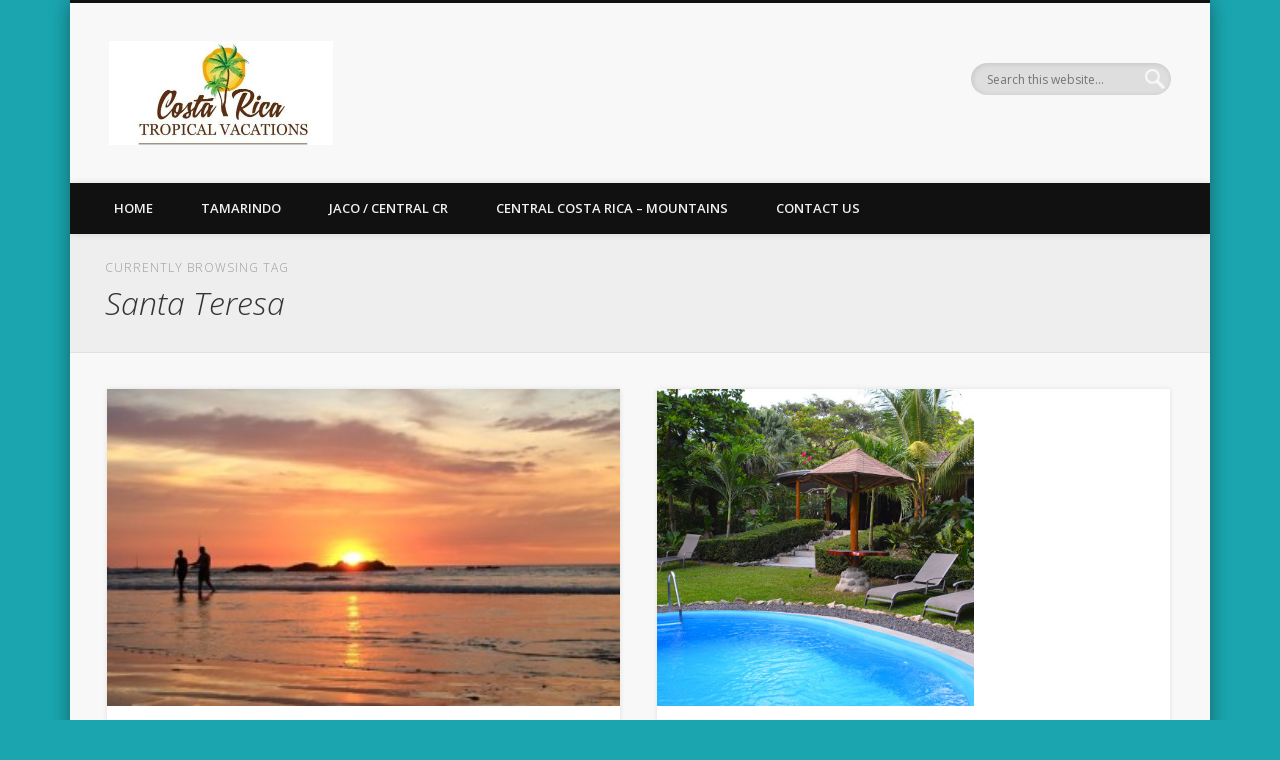

--- FILE ---
content_type: text/html; charset=UTF-8
request_url: http://costaricatropicalvacations.com/tag/santa-teresa/
body_size: 7776
content:
<!DOCTYPE html>
<html lang="en-US" prefix="og: http://ogp.me/ns#">
<head>
<meta charset="UTF-8" />
<meta name="viewport" content="width=device-width, initial-scale=1.0" />
<link rel="profile" href="http://gmpg.org/xfn/11" />
<link rel="pingback" href="http://costaricatropicalvacations.com/xmlrpc.php" />
<title>Santa Teresa &#8211; Costa Rica Tropical Vacations</title>

<!-- This site is optimized with the Yoast WordPress SEO plugin v2.0.1 - https://yoast.com/wordpress/plugins/seo/ -->
<link rel="canonical" href="http://costaricatropicalvacations.com/tag/santa-teresa/" />
<link rel="publisher" href="https://plus.google.com/u/0/b/111657850733404306610/111657850733404306610/posts?sig=ALjLGbMSUmt-0IHxk58RncfU8Ru5Pxp-sw"/>
<meta property="og:locale" content="en_US" />
<meta property="og:type" content="object" />
<meta property="og:title" content="Santa Teresa Archives - Costa Rica Tropical Vacations" />
<meta property="og:url" content="http://costaricatropicalvacations.com/tag/santa-teresa/" />
<meta property="og:site_name" content="Costa Rica Tropical Vacations" />
<!-- / Yoast WordPress SEO plugin. -->

<link rel='dns-prefetch' href='//s.w.org' />
<link rel="alternate" type="application/rss+xml" title="Costa Rica Tropical Vacations &raquo; Feed" href="http://costaricatropicalvacations.com/feed/" />
<link rel="alternate" type="application/rss+xml" title="Costa Rica Tropical Vacations &raquo; Comments Feed" href="http://costaricatropicalvacations.com/comments/feed/" />
<link rel="alternate" type="application/rss+xml" title="Costa Rica Tropical Vacations &raquo; Santa Teresa Tag Feed" href="http://costaricatropicalvacations.com/tag/santa-teresa/feed/" />
		<script type="text/javascript">
			window._wpemojiSettings = {"baseUrl":"https:\/\/s.w.org\/images\/core\/emoji\/11\/72x72\/","ext":".png","svgUrl":"https:\/\/s.w.org\/images\/core\/emoji\/11\/svg\/","svgExt":".svg","source":{"concatemoji":"http:\/\/costaricatropicalvacations.com\/wp-includes\/js\/wp-emoji-release.min.js?ver=4.9.26"}};
			!function(e,a,t){var n,r,o,i=a.createElement("canvas"),p=i.getContext&&i.getContext("2d");function s(e,t){var a=String.fromCharCode;p.clearRect(0,0,i.width,i.height),p.fillText(a.apply(this,e),0,0);e=i.toDataURL();return p.clearRect(0,0,i.width,i.height),p.fillText(a.apply(this,t),0,0),e===i.toDataURL()}function c(e){var t=a.createElement("script");t.src=e,t.defer=t.type="text/javascript",a.getElementsByTagName("head")[0].appendChild(t)}for(o=Array("flag","emoji"),t.supports={everything:!0,everythingExceptFlag:!0},r=0;r<o.length;r++)t.supports[o[r]]=function(e){if(!p||!p.fillText)return!1;switch(p.textBaseline="top",p.font="600 32px Arial",e){case"flag":return s([55356,56826,55356,56819],[55356,56826,8203,55356,56819])?!1:!s([55356,57332,56128,56423,56128,56418,56128,56421,56128,56430,56128,56423,56128,56447],[55356,57332,8203,56128,56423,8203,56128,56418,8203,56128,56421,8203,56128,56430,8203,56128,56423,8203,56128,56447]);case"emoji":return!s([55358,56760,9792,65039],[55358,56760,8203,9792,65039])}return!1}(o[r]),t.supports.everything=t.supports.everything&&t.supports[o[r]],"flag"!==o[r]&&(t.supports.everythingExceptFlag=t.supports.everythingExceptFlag&&t.supports[o[r]]);t.supports.everythingExceptFlag=t.supports.everythingExceptFlag&&!t.supports.flag,t.DOMReady=!1,t.readyCallback=function(){t.DOMReady=!0},t.supports.everything||(n=function(){t.readyCallback()},a.addEventListener?(a.addEventListener("DOMContentLoaded",n,!1),e.addEventListener("load",n,!1)):(e.attachEvent("onload",n),a.attachEvent("onreadystatechange",function(){"complete"===a.readyState&&t.readyCallback()})),(n=t.source||{}).concatemoji?c(n.concatemoji):n.wpemoji&&n.twemoji&&(c(n.twemoji),c(n.wpemoji)))}(window,document,window._wpemojiSettings);
		</script>
		<style type="text/css">
img.wp-smiley,
img.emoji {
	display: inline !important;
	border: none !important;
	box-shadow: none !important;
	height: 1em !important;
	width: 1em !important;
	margin: 0 .07em !important;
	vertical-align: -0.1em !important;
	background: none !important;
	padding: 0 !important;
}
</style>
<link rel='stylesheet' id='bwg_frontend-css'  href='http://costaricatropicalvacations.com/wp-content/plugins/photo-gallery/css/bwg_frontend.css?ver=1.2.16' type='text/css' media='all' />
<link rel='stylesheet' id='bwg_font-awesome-css'  href='http://costaricatropicalvacations.com/wp-content/plugins/photo-gallery/css/font-awesome/font-awesome.css?ver=4.2.0' type='text/css' media='all' />
<link rel='stylesheet' id='bwg_mCustomScrollbar-css'  href='http://costaricatropicalvacations.com/wp-content/plugins/photo-gallery/css/jquery.mCustomScrollbar.css?ver=1.2.16' type='text/css' media='all' />
<link rel='stylesheet' id='pinboard-web-font-css' href="https://fonts.googleapis.com/css?family=Open+Sans:300,300italic,regular,italic,600,600italic|Oswald:300,300italic,regular,italic,600,600italic&#038;subset=latin" type='text/css' media='all' />
<link rel='stylesheet' id='pinboard-css'  href='http://costaricatropicalvacations.com/wp-content/themes/pinboard/style.css' type='text/css' media='all' />
<link rel='stylesheet' id='colorbox-css'  href='http://costaricatropicalvacations.com/wp-content/themes/pinboard/styles/colorbox.css' type='text/css' media='all' />
	<!--[if lt IE 9]>
	<script src="http://costaricatropicalvacations.com/wp-content/themes/pinboard/scripts/html5.js" type="text/javascript"></script>
	<![endif]-->
<script type='text/javascript' src='http://costaricatropicalvacations.com/wp-includes/js/jquery/jquery.js?ver=1.12.4'></script>
<script type='text/javascript' src='http://costaricatropicalvacations.com/wp-includes/js/jquery/jquery-migrate.min.js?ver=1.4.1'></script>
<script type='text/javascript' src='http://costaricatropicalvacations.com/wp-content/plugins/photo-gallery/js/bwg_frontend.js?ver=1.2.16'></script>
<script type='text/javascript' src='http://costaricatropicalvacations.com/wp-content/plugins/photo-gallery/js/jquery.mobile.js?ver=1.2.16'></script>
<script type='text/javascript' src='http://costaricatropicalvacations.com/wp-content/plugins/photo-gallery/js/jquery.mCustomScrollbar.concat.min.js?ver=1.2.16'></script>
<script type='text/javascript' src='http://costaricatropicalvacations.com/wp-content/plugins/photo-gallery/js/jquery.fullscreen-0.4.1.js?ver=0.4.1'></script>
<script type='text/javascript'>
/* <![CDATA[ */
var bwg_objectL10n = {"bwg_field_required":"field is required.","bwg_mail_validation":"This is not a valid email address.","bwg_search_result":"There are no images matching your search."};
/* ]]> */
</script>
<script type='text/javascript' src='http://costaricatropicalvacations.com/wp-content/plugins/photo-gallery/js/bwg_gallery_box.js?ver=1.2.16'></script>
<script type='text/javascript' src='http://costaricatropicalvacations.com/wp-content/themes/pinboard/scripts/ios-orientationchange-fix.js'></script>
<script type='text/javascript' src='http://costaricatropicalvacations.com/wp-content/themes/pinboard/scripts/jquery.flexslider-min.js'></script>
<script type='text/javascript' src='http://costaricatropicalvacations.com/wp-content/themes/pinboard/scripts/jquery.fitvids.js'></script>
<script type='text/javascript'>
var mejsL10n = {"language":"en","strings":{"mejs.install-flash":"You are using a browser that does not have Flash player enabled or installed. Please turn on your Flash player plugin or download the latest version from https:\/\/get.adobe.com\/flashplayer\/","mejs.fullscreen-off":"Turn off Fullscreen","mejs.fullscreen-on":"Go Fullscreen","mejs.download-video":"Download Video","mejs.fullscreen":"Fullscreen","mejs.time-jump-forward":["Jump forward 1 second","Jump forward %1 seconds"],"mejs.loop":"Toggle Loop","mejs.play":"Play","mejs.pause":"Pause","mejs.close":"Close","mejs.time-slider":"Time Slider","mejs.time-help-text":"Use Left\/Right Arrow keys to advance one second, Up\/Down arrows to advance ten seconds.","mejs.time-skip-back":["Skip back 1 second","Skip back %1 seconds"],"mejs.captions-subtitles":"Captions\/Subtitles","mejs.captions-chapters":"Chapters","mejs.none":"None","mejs.mute-toggle":"Mute Toggle","mejs.volume-help-text":"Use Up\/Down Arrow keys to increase or decrease volume.","mejs.unmute":"Unmute","mejs.mute":"Mute","mejs.volume-slider":"Volume Slider","mejs.video-player":"Video Player","mejs.audio-player":"Audio Player","mejs.ad-skip":"Skip ad","mejs.ad-skip-info":["Skip in 1 second","Skip in %1 seconds"],"mejs.source-chooser":"Source Chooser","mejs.stop":"Stop","mejs.speed-rate":"Speed Rate","mejs.live-broadcast":"Live Broadcast","mejs.afrikaans":"Afrikaans","mejs.albanian":"Albanian","mejs.arabic":"Arabic","mejs.belarusian":"Belarusian","mejs.bulgarian":"Bulgarian","mejs.catalan":"Catalan","mejs.chinese":"Chinese","mejs.chinese-simplified":"Chinese (Simplified)","mejs.chinese-traditional":"Chinese (Traditional)","mejs.croatian":"Croatian","mejs.czech":"Czech","mejs.danish":"Danish","mejs.dutch":"Dutch","mejs.english":"English","mejs.estonian":"Estonian","mejs.filipino":"Filipino","mejs.finnish":"Finnish","mejs.french":"French","mejs.galician":"Galician","mejs.german":"German","mejs.greek":"Greek","mejs.haitian-creole":"Haitian Creole","mejs.hebrew":"Hebrew","mejs.hindi":"Hindi","mejs.hungarian":"Hungarian","mejs.icelandic":"Icelandic","mejs.indonesian":"Indonesian","mejs.irish":"Irish","mejs.italian":"Italian","mejs.japanese":"Japanese","mejs.korean":"Korean","mejs.latvian":"Latvian","mejs.lithuanian":"Lithuanian","mejs.macedonian":"Macedonian","mejs.malay":"Malay","mejs.maltese":"Maltese","mejs.norwegian":"Norwegian","mejs.persian":"Persian","mejs.polish":"Polish","mejs.portuguese":"Portuguese","mejs.romanian":"Romanian","mejs.russian":"Russian","mejs.serbian":"Serbian","mejs.slovak":"Slovak","mejs.slovenian":"Slovenian","mejs.spanish":"Spanish","mejs.swahili":"Swahili","mejs.swedish":"Swedish","mejs.tagalog":"Tagalog","mejs.thai":"Thai","mejs.turkish":"Turkish","mejs.ukrainian":"Ukrainian","mejs.vietnamese":"Vietnamese","mejs.welsh":"Welsh","mejs.yiddish":"Yiddish"}};
</script>
<script type='text/javascript' src='http://costaricatropicalvacations.com/wp-includes/js/mediaelement/mediaelement-and-player.min.js?ver=4.2.6-78496d1'></script>
<script type='text/javascript' src='http://costaricatropicalvacations.com/wp-includes/js/mediaelement/mediaelement-migrate.min.js?ver=4.9.26'></script>
<script type='text/javascript'>
/* <![CDATA[ */
var _wpmejsSettings = {"pluginPath":"\/wp-includes\/js\/mediaelement\/","classPrefix":"mejs-","stretching":"responsive"};
/* ]]> */
</script>
<script type='text/javascript' src='http://costaricatropicalvacations.com/wp-content/themes/pinboard/scripts/jquery.infinitescroll.min.js'></script>
<script type='text/javascript' src='http://costaricatropicalvacations.com/wp-content/themes/pinboard/scripts/jquery.colorbox-min.js'></script>
<link rel='https://api.w.org/' href='http://costaricatropicalvacations.com/wp-json/' />
<link rel="EditURI" type="application/rsd+xml" title="RSD" href="http://costaricatropicalvacations.com/xmlrpc.php?rsd" />
<link rel="wlwmanifest" type="application/wlwmanifest+xml" href="http://costaricatropicalvacations.com/wp-includes/wlwmanifest.xml" /> 
<meta name="generator" content="WordPress 4.9.26" />
<script>
(function(i,s,o,g,r,a,m){i['GoogleAnalyticsObject']=r;i[r]=i[r]||function(){
(i[r].q=i[r].q||[]).push(arguments)},i[r].l=1*new Date();a=s.createElement(o),
m=s.getElementsByTagName(o)[0];a.async=1;a.src=g;m.parentNode.insertBefore(a,m)
})(window,document,'script','https://www.google-analytics.com/analytics.js','ga');

ga('create', 'UA-60995208-1', 'auto');
ga('send', 'pageview');
</script>
<script>
/* <![CDATA[ */
	jQuery(window).load(function() {
			});
	jQuery(document).ready(function($) {
		$('#access .menu > li > a').each(function() {
			var title = $(this).attr('title');
			if(typeof title !== 'undefined' && title !== false) {
				$(this).append('<br /> <span>'+title+'</span>');
				$(this).removeAttr('title');
			}
		});
		function pinboard_move_elements(container) {
			if( container.hasClass('onecol') ) {
				var thumb = $('.entry-thumbnail', container);
				if('undefined' !== typeof thumb)
					$('.entry-container', container).before(thumb);
				var video = $('.entry-attachment', container);
				if('undefined' !== typeof video)
					$('.entry-container', container).before(video);
				var gallery = $('.post-gallery', container);
				if('undefined' !== typeof gallery)
					$('.entry-container', container).before(gallery);
				var meta = $('.entry-meta', container);
				if('undefined' !== typeof meta)
					$('.entry-container', container).after(meta);
			}
		}
		function pinboard_restore_elements(container) {
			if( container.hasClass('onecol') ) {
				var thumb = $('.entry-thumbnail', container);
				if('undefined' !== typeof thumb)
					$('.entry-header', container).after(thumb);
				var video = $('.entry-attachment', container);
				if('undefined' !== typeof video)
					$('.entry-header', container).after(video);
				var gallery = $('.post-gallery', container);
				if('undefined' !== typeof gallery)
					$('.entry-header', container).after(gallery);
				var meta = $('.entry-meta', container);
				if('undefined' !== typeof meta)
					$('.entry-header', container).append(meta);
				else
					$('.entry-header', container).html(meta.html());
			}
		}
		if( ($(window).width() > 960) || ($(document).width() > 960) ) {
			// Viewport is greater than tablet: portrait
		} else {
			$('#content .hentry').each(function() {
				pinboard_move_elements($(this));
			});
		}
		$(window).resize(function() {
			if( ($(window).width() > 960) || ($(document).width() > 960) ) {
									$('.page-template-template-full-width-php #content .hentry, .page-template-template-blog-full-width-php #content .hentry, .page-template-template-blog-four-col-php #content .hentry').each(function() {
						pinboard_restore_elements($(this));
					});
							} else {
				$('#content .hentry').each(function() {
					pinboard_move_elements($(this));
				});
			}
			if( ($(window).width() > 760) || ($(document).width() > 760) ) {
				var maxh = 0;
				$('#access .menu > li > a').each(function() {
					if(parseInt($(this).css('height'))>maxh) {
						maxh = parseInt($(this).css('height'));
					}
				});
				$('#access .menu > li > a').css('height', maxh);
			} else {
				$('#access .menu > li > a').css('height', 'auto');
			}
		});
		if( ($(window).width() > 760) || ($(document).width() > 760) ) {
			var maxh = 0;
			$('#access .menu > li > a').each(function() {
				var title = $(this).attr('title');
				if(typeof title !== 'undefined' && title !== false) {
					$(this).append('<br /> <span>'+title+'</span>');
					$(this).removeAttr('title');
				}
				if(parseInt($(this).css('height'))>maxh) {
					maxh = parseInt($(this).css('height'));
				}
			});
			$('#access .menu > li > a').css('height', maxh);
							$('#access li').mouseenter(function() {
					$(this).children('ul').css('display', 'none').stop(true, true).fadeIn(250).css('display', 'block').children('ul').css('display', 'none');
				});
				$('#access li').mouseleave(function() {
					$(this).children('ul').stop(true, true).fadeOut(250).css('display', 'block');
				});
					} else {
			$('#access li').each(function() {
				if($(this).children('ul').length)
					$(this).append('<span class="drop-down-toggle"><span class="drop-down-arrow"></span></span>');
			});
			$('.drop-down-toggle').click(function() {
				$(this).parent().children('ul').slideToggle(250);
			});
		}
					var $content = $('.entries');
			$content.imagesLoaded(function() {
				$content.masonry({
					itemSelector : '.hentry, #infscr-loading',
					columnWidth : container.querySelector('.twocol'),
				});
			});
												$('#content .entries').infinitescroll({
						loading: {
							finishedMsg: "There are no more posts to display.",
							img:         ( window.devicePixelRatio > 1 ? "http://costaricatropicalvacations.com/wp-content/themes/pinboard/images/ajax-loading_2x.gif" : "http://costaricatropicalvacations.com/wp-content/themes/pinboard/images/ajax-loading.gif" ),
							msgText:     "Loading more posts &#8230;",
							selector:    "#content",
						},
						nextSelector    : "#posts-nav .nav-all a, #posts-nav .nav-next a",
						navSelector     : "#posts-nav",
						contentSelector : "#content .entries",
						itemSelector    : "#content .entries .hentry",
					}, function(entries){
						var $entries = $( entries ).css({ opacity: 0 });
						$entries.imagesLoaded(function(){
							$entries.animate({ opacity: 1 });
							$content.masonry( 'appended', $entries, true );
						});
						if( ($(window).width() > 960) || ($(document).width() > 960) ) {
							// Viewport is greater than tablet: portrait
						} else {
							$('#content .hentry').each(function() {
								pinboard_move_elements($(this));
							});
						}
						$('.wp-audio-shortcode, .wp-video-shortcode').css('visibility', 'visible');
						$(".entry-attachment, .entry-content").fitVids({ customSelector: "iframe[src*='wordpress.tv'], iframe[src*='www.dailymotion.com'], iframe[src*='blip.tv'], iframe[src*='www.viddler.com']"});
													$('.entry-content a[href$=".jpg"],.entry-content a[href$=".jpeg"],.entry-content a[href$=".png"],.entry-content a[href$=".gif"],a.colorbox').colorbox({
								maxWidth: '100%',
								maxHeight: '100%',
							});
											});
											$('.entry-attachment audio, .entry-attachment video').mediaelementplayer({
			videoWidth: '100%',
			videoHeight: '100%',
			audioWidth: '100%',
			alwaysShowControls: true,
			features: ['playpause','progress','tracks','volume'],
			videoVolume: 'horizontal'
		});
		$(".entry-attachment, .entry-content").fitVids({ customSelector: "iframe[src*='wordpress.tv'], iframe[src*='www.dailymotion.com'], iframe[src*='blip.tv'], iframe[src*='www.viddler.com']"});
	});
	jQuery(window).load(function() {
					jQuery('.entry-content a[href$=".jpg"],.entry-content a[href$=".jpeg"],.entry-content a[href$=".png"],.entry-content a[href$=".gif"],a.colorbox').colorbox({
				maxWidth: '100%',
				maxHeight: '100%',
			});
			});
/* ]]> */
</script>
<style type="text/css">
			#header input#s {
			width:168px;
			box-shadow:inset 1px 1px 5px 1px rgba(0, 0, 0, .1);
			text-indent: 0;
		}
																																											</style>
		<style type="text/css">.recentcomments a{display:inline !important;padding:0 !important;margin:0 !important;}</style>
		<style type="text/css">
	#site-title .home,
	#site-description {
		position:absolute !important;
		clip:rect(1px, 1px, 1px, 1px);
	}
</style>
<style type="text/css" id="custom-background-css">
body.custom-background { background-color: #1aa5af; }
</style>
</head>

<body class="archive tag tag-santa-teresa tag-27 custom-background page-template-template-full-width-php">
	<div id="wrapper">
		<header id="header">
			<div id="site-title">
									<a href="http://costaricatropicalvacations.com/" rel="home">
						<img src="http://costaricatropicalvacations.com/wp-content/uploads/2015/07/cropped-CRTVlogo.jpg" alt="Costa Rica Tropical Vacations" width="224" height="103" />
					</a>
								<a class="home" href="http://costaricatropicalvacations.com/" rel="home">Costa Rica Tropical Vacations</a>
			</div>
							<div id="site-description">Enjoy Beautiful Costa Rica</div>
							<form role="search" method="get" id="searchform" action="http://costaricatropicalvacations.com/" >
	<input type="text" value="" placeholder="Search this website&#8230;" name="s" id="s" />
	<input type="submit" id="searchsubmit" value="Search" />
</form>				<div class="clear"></div>
			<nav id="access">
				<a class="nav-show" href="#access">Show Navigation</a>
				<a class="nav-hide" href="#nogo">Hide Navigation</a>
				<div class="menu-menu-1-container"><ul id="menu-menu-1" class="menu"><li id="menu-item-18" class="menu-item menu-item-type-custom menu-item-object-custom menu-item-home menu-item-18"><a href="http://costaricatropicalvacations.com/">Home</a></li>
<li id="menu-item-101" class="menu-item menu-item-type-taxonomy menu-item-object-category menu-item-has-children menu-item-101"><a href="http://costaricatropicalvacations.com/category/tamarindo/">Tamarindo</a>
<ul class="sub-menu">
	<li id="menu-item-90" class="menu-item menu-item-type-taxonomy menu-item-object-category menu-item-90"><a href="http://costaricatropicalvacations.com/category/tamarindo/tamarindo-activities/">Tamarindo Activities</a></li>
	<li id="menu-item-151" class="menu-item menu-item-type-taxonomy menu-item-object-category menu-item-has-children menu-item-151"><a href="http://costaricatropicalvacations.com/category/tamarindo/tamarindo-houses/">Tamarindo Lodging</a>
	<ul class="sub-menu">
		<li id="menu-item-92" class="menu-item menu-item-type-taxonomy menu-item-object-category menu-item-92"><a href="http://costaricatropicalvacations.com/category/tamarindo/tamarindo-vacation-rentals/">Tamarindo Rentals</a></li>
		<li id="menu-item-150" class="menu-item menu-item-type-taxonomy menu-item-object-category menu-item-150"><a href="http://costaricatropicalvacations.com/category/tamarindo/tamarindo-hotels/">Tamarindo Hotels</a></li>
	</ul>
</li>
</ul>
</li>
<li id="menu-item-102" class="menu-item menu-item-type-taxonomy menu-item-object-category menu-item-has-children menu-item-102"><a href="http://costaricatropicalvacations.com/category/jaco/">Jaco / Central CR</a>
<ul class="sub-menu">
	<li id="menu-item-301" class="menu-item menu-item-type-taxonomy menu-item-object-category menu-item-301"><a href="http://costaricatropicalvacations.com/category/jaco/jaco-activities/">Jaco Activities</a></li>
	<li id="menu-item-104" class="menu-item menu-item-type-taxonomy menu-item-object-category menu-item-has-children menu-item-104"><a href="http://costaricatropicalvacations.com/category/jaco/homes/">Jaco Lodging</a>
	<ul class="sub-menu">
		<li id="menu-item-103" class="menu-item menu-item-type-taxonomy menu-item-object-category menu-item-103"><a href="http://costaricatropicalvacations.com/category/jaco/condos/">Jaco Rentals</a></li>
		<li id="menu-item-105" class="menu-item menu-item-type-taxonomy menu-item-object-category menu-item-105"><a href="http://costaricatropicalvacations.com/category/jaco/hotels/">Jaco Hotels</a></li>
	</ul>
</li>
</ul>
</li>
<li id="menu-item-152" class="menu-item menu-item-type-taxonomy menu-item-object-category menu-item-152"><a href="http://costaricatropicalvacations.com/category/cental-costa-rica-mountains/">Central Costa Rica &#8211; Mountains</a></li>
<li id="menu-item-228" class="menu-item menu-item-type-post_type menu-item-object-page menu-item-228"><a href="http://costaricatropicalvacations.com/costa-rica-tropical-vacations-contact/">Contact Us</a></li>
</ul></div>				<div class="clear"></div>
			</nav><!-- #access -->
		</header><!-- #header -->					<hgroup id="current-location">
			<h6 class="prefix-text">Currently browsing tag</h6>
			<h1 class="page-title">
				Santa Teresa			</h1>
							<div class="category-description">
									</div>
					</hgroup>
				<div id="container">
		<section id="content" class="column onecol">
										<div class="entries">
											<article class="post-172 post type-post status-publish format-standard has-post-thumbnail hentry category-cental-costa-rica-mountains category-tamarindo category-tamarindo-lodging category-uncategorized category-weddings tag-condos tag-houses tag-lodging tag-santa-teresa tag-tamarindo column twocol has-thumbnail" id="post-172">
	<div class="entry">
							<figure class="entry-thumbnail">
			<a href="http://costaricatropicalvacations.com/2015/04/honeymoon-in-costa-rica/" rel="bookmark" title="Honeymoon in Costa Rica">
				<img width="332" height="205" src="http://costaricatropicalvacations.com/wp-content/uploads/2015/04/Honeymoon-in-Costa-Rica-332x205.jpg" class="attachment-teaser-thumb size-teaser-thumb wp-post-image" alt="" srcset="http://costaricatropicalvacations.com/wp-content/uploads/2015/04/Honeymoon-in-Costa-Rica-332x205.jpg 332w, http://costaricatropicalvacations.com/wp-content/uploads/2015/04/Honeymoon-in-Costa-Rica-640x393.jpg 640w, http://costaricatropicalvacations.com/wp-content/uploads/2015/04/Honeymoon-in-Costa-Rica-268x164.jpg 268w" sizes="(max-width: 332px) 100vw, 332px" />			</a>
		</figure>
					<div class="entry-container">
			<header class="entry-header">
				<h2 class="entry-title"><a href="http://costaricatropicalvacations.com/2015/04/honeymoon-in-costa-rica/" rel="bookmark" title="Honeymoon in Costa Rica">Honeymoon in Costa Rica</a></h2>
							</header><!-- .entry-header -->
										<div class="entry-summary">
					<p>Have an incredible honeymoon in Costa Rica to celebrate your new marriage! Congratulations, you are done with all the planning of the &#8230;</p>
				</div><!-- .entry-summary -->
						<div class="clear"></div>
		</div><!-- .entry-container -->
								</div><!-- .entry -->
</article><!-- .post -->											<article class="post-159 post type-post status-publish format-gallery has-post-thumbnail hentry category-cental-costa-rica-mountains tag-houses tag-santa-teresa tag-vacation-rentals post_format-post-format-gallery column twocol" id="post-159">
	<div class="entry">
							<div class="post-gallery">
														<figure class="post-gallery-item">
					<a href="http://costaricatropicalvacations.com/wp-content/uploads/2015/04/Casa-Monarca-Santa-Teresa-Costa-Rica.jpg" class="colorbox" title="Casa Monarca Santa Teresa Costa Rica" rel="attachment">
						<img width="432" height="432" src="http://costaricatropicalvacations.com/wp-content/uploads/2015/04/Casa-Monarca-Santa-Teresa-Costa-Rica-432x432.jpg" class="attachment-gallery-1-thumb size-gallery-1-thumb" alt="" srcset="http://costaricatropicalvacations.com/wp-content/uploads/2015/04/Casa-Monarca-Santa-Teresa-Costa-Rica-432x432.jpg 432w, http://costaricatropicalvacations.com/wp-content/uploads/2015/04/Casa-Monarca-Santa-Teresa-Costa-Rica-150x150.jpg 150w, http://costaricatropicalvacations.com/wp-content/uploads/2015/04/Casa-Monarca-Santa-Teresa-Costa-Rica-268x268.jpg 268w" sizes="(max-width: 432px) 100vw, 432px" />					</a>
				</figure><!-- .gallery-item -->
						<div class="clear"></div>
		</div><!-- .gallery -->
					<div class="entry-container">
			<header class="entry-header">
				<h2 class="entry-title"><a href="http://costaricatropicalvacations.com/2015/04/casa-monarca-santa-teresa/" rel="bookmark" title="Casa Monarca Santa Teresa">Casa Monarca Santa Teresa</a></h2>
							</header><!-- .entry-header -->
										<div class="entry-summary">
					<p>Casa Monarca works great and provides outstanding value for families, groups of friends and even couples looking for more amenities &amp; privacy than &#8230;</p>
				</div><!-- .entry-summary -->
						<div class="clear"></div>
		</div><!-- .entry-container -->
								</div><!-- .entry -->
</article><!-- .post -->									</div><!-- .entries -->
									</section><!-- #content -->
					<div id="sidebar" class="column threecol">
				</div><!-- #sidebar -->				<div class="clear"></div>
	</div><!-- #container -->
				<div id="footer">
						<div id="copyright">
				<p class="copyright twocol">© 2025 Costa Rica Tropical Vacations</p>
									<p class="credits twocol">
																															Powered by <a href="https://www.onedesigns.com/themes/pinboard" title="Pinboard Theme">Pinboard Theme</a> by <a href="https://www.onedesigns.com/" title="One Designs">One Designs</a> and <a href="https://wordpress.org/" title="WordPress">WordPress</a>											</p>
								<div class="clear"></div>
			</div><!-- #copyright -->
		</div><!-- #footer -->
	</div><!-- #wrapper -->
<script type='text/javascript' src='http://costaricatropicalvacations.com/wp-includes/js/mediaelement/wp-mediaelement.min.js?ver=4.9.26'></script>
<script type='text/javascript' src='http://costaricatropicalvacations.com/wp-includes/js/imagesloaded.min.js?ver=3.2.0'></script>
<script type='text/javascript' src='http://costaricatropicalvacations.com/wp-includes/js/masonry.min.js?ver=3.3.2'></script>
<script type='text/javascript' src='http://costaricatropicalvacations.com/wp-includes/js/wp-embed.min.js?ver=4.9.26'></script>
<script defer src="https://static.cloudflareinsights.com/beacon.min.js/vcd15cbe7772f49c399c6a5babf22c1241717689176015" integrity="sha512-ZpsOmlRQV6y907TI0dKBHq9Md29nnaEIPlkf84rnaERnq6zvWvPUqr2ft8M1aS28oN72PdrCzSjY4U6VaAw1EQ==" data-cf-beacon='{"version":"2024.11.0","token":"658af3691f704f3d880b4d99e42e005e","r":1,"server_timing":{"name":{"cfCacheStatus":true,"cfEdge":true,"cfExtPri":true,"cfL4":true,"cfOrigin":true,"cfSpeedBrain":true},"location_startswith":null}}' crossorigin="anonymous"></script>
</body>
</html>